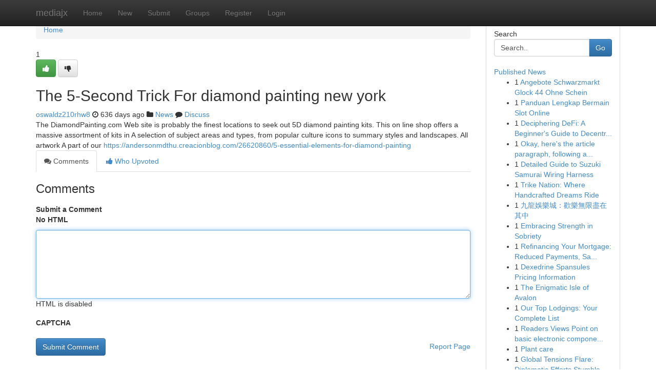

--- FILE ---
content_type: application/javascript; charset=utf-8
request_url: https://cdnjs.cloudflare.com/ajax/libs/twitter-bootstrap/3.2.0/js/bootstrap.min.js
body_size: 7140
content:
/*!
 * Bootstrap v3.2.0 (http://getbootstrap.com)
 * Copyright 2011-2014 Twitter, Inc.
 * Licensed under MIT (https://github.com/twbs/bootstrap/blob/master/LICENSE)
 */
if("undefined"==typeof jQuery)throw new Error("Bootstrap's JavaScript requires jQuery");+function(a){"use strict";function b(){var a=document.createElement("bootstrap"),b={WebkitTransition:"webkitTransitionEnd",MozTransition:"transitionend",OTransition:"oTransitionEnd otransitionend",transition:"transitionend"};for(var c in b)if(void 0!==a.style[c])return{end:b[c]};return!1}a.fn.emulateTransitionEnd=function(b){var c=!1,d=this;a(this).one("bsTransitionEnd",function(){c=!0});var e=function(){c||a(d).trigger(a.support.transition.end)};return setTimeout(e,b),this},a(function(){a.support.transition=b(),a.support.transition&&(a.event.special.bsTransitionEnd={bindType:a.support.transition.end,delegateType:a.support.transition.end,handle:function(b){return a(b.target).is(this)?b.handleObj.handler.apply(this,arguments):void 0}})})}(jQuery),+function(a){"use strict";function b(b){return this.each(function(){var c=a(this),e=c.data("bs.alert");e||c.data("bs.alert",e=new d(this)),"string"==typeof b&&e[b].call(c)})}var c='[data-dismiss="alert"]',d=function(b){a(b).on("click",c,this.close)};d.VERSION="3.2.0",d.prototype.close=function(b){function c(){f.detach().trigger("closed.bs.alert").remove()}var d=a(this),e=d.attr("data-target");e||(e=d.attr("href"),e=e&&e.replace(/.*(?=#[^\s]*$)/,""));var f=a(e);b&&b.preventDefault(),f.length||(f=d.hasClass("alert")?d:d.parent()),f.trigger(b=a.Event("close.bs.alert")),b.isDefaultPrevented()||(f.removeClass("in"),a.support.transition&&f.hasClass("fade")?f.one("bsTransitionEnd",c).emulateTransitionEnd(150):c())};var e=a.fn.alert;a.fn.alert=b,a.fn.alert.Constructor=d,a.fn.alert.noConflict=function(){return a.fn.alert=e,this},a(document).on("click.bs.alert.data-api",c,d.prototype.close)}(jQuery),+function(a){"use strict";function b(b){return this.each(function(){var d=a(this),e=d.data("bs.button"),f="object"==typeof b&&b;e||d.data("bs.button",e=new c(this,f)),"toggle"==b?e.toggle():b&&e.setState(b)})}var c=function(b,d){this.$element=a(b),this.options=a.extend({},c.DEFAULTS,d),this.isLoading=!1};c.VERSION="3.2.0",c.DEFAULTS={loadingText:"loading..."},c.prototype.setState=function(b){var c="disabled",d=this.$element,e=d.is("input")?"val":"html",f=d.data();b+="Text",null==f.resetText&&d.data("resetText",d[e]()),d[e](null==f[b]?this.options[b]:f[b]),setTimeout(a.proxy(function(){"loadingText"==b?(this.isLoading=!0,d.addClass(c).attr(c,c)):this.isLoading&&(this.isLoading=!1,d.removeClass(c).removeAttr(c))},this),0)},c.prototype.toggle=function(){var a=!0,b=this.$element.closest('[data-toggle="buttons"]');if(b.length){var c=this.$element.find("input");"radio"==c.prop("type")&&(c.prop("checked")&&this.$element.hasClass("active")?a=!1:b.find(".active").removeClass("active")),a&&c.prop("checked",!this.$element.hasClass("active")).trigger("change")}a&&this.$element.toggleClass("active")};var d=a.fn.button;a.fn.button=b,a.fn.button.Constructor=c,a.fn.button.noConflict=function(){return a.fn.button=d,this},a(document).on("click.bs.button.data-api",'[data-toggle^="button"]',function(c){var d=a(c.target);d.hasClass("btn")||(d=d.closest(".btn")),b.call(d,"toggle"),c.preventDefault()})}(jQuery),+function(a){"use strict";function b(b){return this.each(function(){var d=a(this),e=d.data("bs.carousel"),f=a.extend({},c.DEFAULTS,d.data(),"object"==typeof b&&b),g="string"==typeof b?b:f.slide;e||d.data("bs.carousel",e=new c(this,f)),"number"==typeof b?e.to(b):g?e[g]():f.interval&&e.pause().cycle()})}var c=function(b,c){this.$element=a(b).on("keydown.bs.carousel",a.proxy(this.keydown,this)),this.$indicators=this.$element.find(".carousel-indicators"),this.options=c,this.paused=this.sliding=this.interval=this.$active=this.$items=null,"hover"==this.options.pause&&this.$element.on("mouseenter.bs.carousel",a.proxy(this.pause,this)).on("mouseleave.bs.carousel",a.proxy(this.cycle,this))};c.VERSION="3.2.0",c.DEFAULTS={interval:5e3,pause:"hover",wrap:!0},c.prototype.keydown=function(a){switch(a.which){case 37:this.prev();break;case 39:this.next();break;default:return}a.preventDefault()},c.prototype.cycle=function(b){return b||(this.paused=!1),this.interval&&clearInterval(this.interval),this.options.interval&&!this.paused&&(this.interval=setInterval(a.proxy(this.next,this),this.options.interval)),this},c.prototype.getItemIndex=function(a){return this.$items=a.parent().children(".item"),this.$items.index(a||this.$active)},c.prototype.to=function(b){var c=this,d=this.getItemIndex(this.$active=this.$element.find(".item.active"));return b>this.$items.length-1||0>b?void 0:this.sliding?this.$element.one("slid.bs.carousel",function(){c.to(b)}):d==b?this.pause().cycle():this.slide(b>d?"next":"prev",a(this.$items[b]))},c.prototype.pause=function(b){return b||(this.paused=!0),this.$element.find(".next, .prev").length&&a.support.transition&&(this.$element.trigger(a.support.transition.end),this.cycle(!0)),this.interval=clearInterval(this.interval),this},c.prototype.next=function(){return this.sliding?void 0:this.slide("next")},c.prototype.prev=function(){return this.sliding?void 0:this.slide("prev")},c.prototype.slide=function(b,c){var d=this.$element.find(".item.active"),e=c||d[b](),f=this.interval,g="next"==b?"left":"right",h="next"==b?"first":"last",i=this;if(!e.length){if(!this.options.wrap)return;e=this.$element.find(".item")[h]()}if(e.hasClass("active"))return this.sliding=!1;var j=e[0],k=a.Event("slide.bs.carousel",{relatedTarget:j,direction:g});if(this.$element.trigger(k),!k.isDefaultPrevented()){if(this.sliding=!0,f&&this.pause(),this.$indicators.length){this.$indicators.find(".active").removeClass("active");var l=a(this.$indicators.children()[this.getItemIndex(e)]);l&&l.addClass("active")}var m=a.Event("slid.bs.carousel",{relatedTarget:j,direction:g});return a.support.transition&&this.$element.hasClass("slide")?(e.addClass(b),e[0].offsetWidth,d.addClass(g),e.addClass(g),d.one("bsTransitionEnd",function(){e.removeClass([b,g].join(" ")).addClass("active"),d.removeClass(["active",g].join(" ")),i.sliding=!1,setTimeout(function(){i.$element.trigger(m)},0)}).emulateTransitionEnd(1e3*d.css("transition-duration").slice(0,-1))):(d.removeClass("active"),e.addClass("active"),this.sliding=!1,this.$element.trigger(m)),f&&this.cycle(),this}};var d=a.fn.carousel;a.fn.carousel=b,a.fn.carousel.Constructor=c,a.fn.carousel.noConflict=function(){return a.fn.carousel=d,this},a(document).on("click.bs.carousel.data-api","[data-slide], [data-slide-to]",function(c){var d,e=a(this),f=a(e.attr("data-target")||(d=e.attr("href"))&&d.replace(/.*(?=#[^\s]+$)/,""));if(f.hasClass("carousel")){var g=a.extend({},f.data(),e.data()),h=e.attr("data-slide-to");h&&(g.interval=!1),b.call(f,g),h&&f.data("bs.carousel").to(h),c.preventDefault()}}),a(window).on("load",function(){a('[data-ride="carousel"]').each(function(){var c=a(this);b.call(c,c.data())})})}(jQuery),+function(a){"use strict";function b(b){return this.each(function(){var d=a(this),e=d.data("bs.collapse"),f=a.extend({},c.DEFAULTS,d.data(),"object"==typeof b&&b);!e&&f.toggle&&"show"==b&&(b=!b),e||d.data("bs.collapse",e=new c(this,f)),"string"==typeof b&&e[b]()})}var c=function(b,d){this.$element=a(b),this.options=a.extend({},c.DEFAULTS,d),this.transitioning=null,this.options.parent&&(this.$parent=a(this.options.parent)),this.options.toggle&&this.toggle()};c.VERSION="3.2.0",c.DEFAULTS={toggle:!0},c.prototype.dimension=function(){var a=this.$element.hasClass("width");return a?"width":"height"},c.prototype.show=function(){if(!this.transitioning&&!this.$element.hasClass("in")){var c=a.Event("show.bs.collapse");if(this.$element.trigger(c),!c.isDefaultPrevented()){var d=this.$parent&&this.$parent.find("> .panel > .in");if(d&&d.length){var e=d.data("bs.collapse");if(e&&e.transitioning)return;b.call(d,"hide"),e||d.data("bs.collapse",null)}var f=this.dimension();this.$element.removeClass("collapse").addClass("collapsing")[f](0),this.transitioning=1;var g=function(){this.$element.removeClass("collapsing").addClass("collapse in")[f](""),this.transitioning=0,this.$element.trigger("shown.bs.collapse")};if(!a.support.transition)return g.call(this);var h=a.camelCase(["scroll",f].join("-"));this.$element.one("bsTransitionEnd",a.proxy(g,this)).emulateTransitionEnd(350)[f](this.$element[0][h])}}},c.prototype.hide=function(){if(!this.transitioning&&this.$element.hasClass("in")){var b=a.Event("hide.bs.collapse");if(this.$element.trigger(b),!b.isDefaultPrevented()){var c=this.dimension();this.$element[c](this.$element[c]())[0].offsetHeight,this.$element.addClass("collapsing").removeClass("collapse").removeClass("in"),this.transitioning=1;var d=function(){this.transitioning=0,this.$element.trigger("hidden.bs.collapse").removeClass("collapsing").addClass("collapse")};return a.support.transition?void this.$element[c](0).one("bsTransitionEnd",a.proxy(d,this)).emulateTransitionEnd(350):d.call(this)}}},c.prototype.toggle=function(){this[this.$element.hasClass("in")?"hide":"show"]()};var d=a.fn.collapse;a.fn.collapse=b,a.fn.collapse.Constructor=c,a.fn.collapse.noConflict=function(){return a.fn.collapse=d,this},a(document).on("click.bs.collapse.data-api",'[data-toggle="collapse"]',function(c){var d,e=a(this),f=e.attr("data-target")||c.preventDefault()||(d=e.attr("href"))&&d.replace(/.*(?=#[^\s]+$)/,""),g=a(f),h=g.data("bs.collapse"),i=h?"toggle":e.data(),j=e.attr("data-parent"),k=j&&a(j);h&&h.transitioning||(k&&k.find('[data-toggle="collapse"][data-parent="'+j+'"]').not(e).addClass("collapsed"),e[g.hasClass("in")?"addClass":"removeClass"]("collapsed")),b.call(g,i)})}(jQuery),+function(a){"use strict";function b(b){b&&3===b.which||(a(e).remove(),a(f).each(function(){var d=c(a(this)),e={relatedTarget:this};d.hasClass("open")&&(d.trigger(b=a.Event("hide.bs.dropdown",e)),b.isDefaultPrevented()||d.removeClass("open").trigger("hidden.bs.dropdown",e))}))}function c(b){var c=b.attr("data-target");c||(c=b.attr("href"),c=c&&/#[A-Za-z]/.test(c)&&c.replace(/.*(?=#[^\s]*$)/,""));var d=c&&a(c);return d&&d.length?d:b.parent()}function d(b){return this.each(function(){var c=a(this),d=c.data("bs.dropdown");d||c.data("bs.dropdown",d=new g(this)),"string"==typeof b&&d[b].call(c)})}var e=".dropdown-backdrop",f='[data-toggle="dropdown"]',g=function(b){a(b).on("click.bs.dropdown",this.toggle)};g.VERSION="3.2.0",g.prototype.toggle=function(d){var e=a(this);if(!e.is(".disabled, :disabled")){var f=c(e),g=f.hasClass("open");if(b(),!g){"ontouchstart"in document.documentElement&&!f.closest(".navbar-nav").length&&a('<div class="dropdown-backdrop"/>').insertAfter(a(this)).on("click",b);var h={relatedTarget:this};if(f.trigger(d=a.Event("show.bs.dropdown",h)),d.isDefaultPrevented())return;e.trigger("focus"),f.toggleClass("open").trigger("shown.bs.dropdown",h)}return!1}},g.prototype.keydown=function(b){if(/(38|40|27)/.test(b.keyCode)){var d=a(this);if(b.preventDefault(),b.stopPropagation(),!d.is(".disabled, :disabled")){var e=c(d),g=e.hasClass("open");if(!g||g&&27==b.keyCode)return 27==b.which&&e.find(f).trigger("focus"),d.trigger("click");var h=" li:not(.divider):visible a",i=e.find('[role="menu"]'+h+', [role="listbox"]'+h);if(i.length){var j=i.index(i.filter(":focus"));38==b.keyCode&&j>0&&j--,40==b.keyCode&&j<i.length-1&&j++,~j||(j=0),i.eq(j).trigger("focus")}}}};var h=a.fn.dropdown;a.fn.dropdown=d,a.fn.dropdown.Constructor=g,a.fn.dropdown.noConflict=function(){return a.fn.dropdown=h,this},a(document).on("click.bs.dropdown.data-api",b).on("click.bs.dropdown.data-api",".dropdown form",function(a){a.stopPropagation()}).on("click.bs.dropdown.data-api",f,g.prototype.toggle).on("keydown.bs.dropdown.data-api",f+', [role="menu"], [role="listbox"]',g.prototype.keydown)}(jQuery),+function(a){"use strict";function b(b,d){return this.each(function(){var e=a(this),f=e.data("bs.modal"),g=a.extend({},c.DEFAULTS,e.data(),"object"==typeof b&&b);f||e.data("bs.modal",f=new c(this,g)),"string"==typeof b?f[b](d):g.show&&f.show(d)})}var c=function(b,c){this.options=c,this.$body=a(document.body),this.$element=a(b),this.$backdrop=this.isShown=null,this.scrollbarWidth=0,this.options.remote&&this.$element.find(".modal-content").load(this.options.remote,a.proxy(function(){this.$element.trigger("loaded.bs.modal")},this))};c.VERSION="3.2.0",c.DEFAULTS={backdrop:!0,keyboard:!0,show:!0},c.prototype.toggle=function(a){return this.isShown?this.hide():this.show(a)},c.prototype.show=function(b){var c=this,d=a.Event("show.bs.modal",{relatedTarget:b});this.$element.trigger(d),this.isShown||d.isDefaultPrevented()||(this.isShown=!0,this.checkScrollbar(),this.$body.addClass("modal-open"),this.setScrollbar(),this.escape(),this.$element.on("click.dismiss.bs.modal",'[data-dismiss="modal"]',a.proxy(this.hide,this)),this.backdrop(function(){var d=a.support.transition&&c.$element.hasClass("fade");c.$element.parent().length||c.$element.appendTo(c.$body),c.$element.show().scrollTop(0),d&&c.$element[0].offsetWidth,c.$element.addClass("in").attr("aria-hidden",!1),c.enforceFocus();var e=a.Event("shown.bs.modal",{relatedTarget:b});d?c.$element.find(".modal-dialog").one("bsTransitionEnd",function(){c.$element.trigger("focus").trigger(e)}).emulateTransitionEnd(300):c.$element.trigger("focus").trigger(e)}))},c.prototype.hide=function(b){b&&b.preventDefault(),b=a.Event("hide.bs.modal"),this.$element.trigger(b),this.isShown&&!b.isDefaultPrevented()&&(this.isShown=!1,this.$body.removeClass("modal-open"),this.resetScrollbar(),this.escape(),a(document).off("focusin.bs.modal"),this.$element.removeClass("in").attr("aria-hidden",!0).off("click.dismiss.bs.modal"),a.support.transition&&this.$element.hasClass("fade")?this.$element.one("bsTransitionEnd",a.proxy(this.hideModal,this)).emulateTransitionEnd(300):this.hideModal())},c.prototype.enforceFocus=function(){a(document).off("focusin.bs.modal").on("focusin.bs.modal",a.proxy(function(a){this.$element[0]===a.target||this.$element.has(a.target).length||this.$element.trigger("focus")},this))},c.prototype.escape=function(){this.isShown&&this.options.keyboard?this.$element.on("keyup.dismiss.bs.modal",a.proxy(function(a){27==a.which&&this.hide()},this)):this.isShown||this.$element.off("keyup.dismiss.bs.modal")},c.prototype.hideModal=function(){var a=this;this.$element.hide(),this.backdrop(function(){a.$element.trigger("hidden.bs.modal")})},c.prototype.removeBackdrop=function(){this.$backdrop&&this.$backdrop.remove(),this.$backdrop=null},c.prototype.backdrop=function(b){var c=this,d=this.$element.hasClass("fade")?"fade":"";if(this.isShown&&this.options.backdrop){var e=a.support.transition&&d;if(this.$backdrop=a('<div class="modal-backdrop '+d+'" />').appendTo(this.$body),this.$element.on("click.dismiss.bs.modal",a.proxy(function(a){a.target===a.currentTarget&&("static"==this.options.backdrop?this.$element[0].focus.call(this.$element[0]):this.hide.call(this))},this)),e&&this.$backdrop[0].offsetWidth,this.$backdrop.addClass("in"),!b)return;e?this.$backdrop.one("bsTransitionEnd",b).emulateTransitionEnd(150):b()}else if(!this.isShown&&this.$backdrop){this.$backdrop.removeClass("in");var f=function(){c.removeBackdrop(),b&&b()};a.support.transition&&this.$element.hasClass("fade")?this.$backdrop.one("bsTransitionEnd",f).emulateTransitionEnd(150):f()}else b&&b()},c.prototype.checkScrollbar=function(){document.body.clientWidth>=window.innerWidth||(this.scrollbarWidth=this.scrollbarWidth||this.measureScrollbar())},c.prototype.setScrollbar=function(){var a=parseInt(this.$body.css("padding-right")||0,10);this.scrollbarWidth&&this.$body.css("padding-right",a+this.scrollbarWidth)},c.prototype.resetScrollbar=function(){this.$body.css("padding-right","")},c.prototype.measureScrollbar=function(){var a=document.createElement("div");a.className="modal-scrollbar-measure",this.$body.append(a);var b=a.offsetWidth-a.clientWidth;return this.$body[0].removeChild(a),b};var d=a.fn.modal;a.fn.modal=b,a.fn.modal.Constructor=c,a.fn.modal.noConflict=function(){return a.fn.modal=d,this},a(document).on("click.bs.modal.data-api",'[data-toggle="modal"]',function(c){var d=a(this),e=d.attr("href"),f=a(d.attr("data-target")||e&&e.replace(/.*(?=#[^\s]+$)/,"")),g=f.data("bs.modal")?"toggle":a.extend({remote:!/#/.test(e)&&e},f.data(),d.data());d.is("a")&&c.preventDefault(),f.one("show.bs.modal",function(a){a.isDefaultPrevented()||f.one("hidden.bs.modal",function(){d.is(":visible")&&d.trigger("focus")})}),b.call(f,g,this)})}(jQuery),+function(a){"use strict";function b(b){return this.each(function(){var d=a(this),e=d.data("bs.tooltip"),f="object"==typeof b&&b;(e||"destroy"!=b)&&(e||d.data("bs.tooltip",e=new c(this,f)),"string"==typeof b&&e[b]())})}var c=function(a,b){this.type=this.options=this.enabled=this.timeout=this.hoverState=this.$element=null,this.init("tooltip",a,b)};c.VERSION="3.2.0",c.DEFAULTS={animation:!0,placement:"top",selector:!1,template:'<div class="tooltip" role="tooltip"><div class="tooltip-arrow"></div><div class="tooltip-inner"></div></div>',trigger:"hover focus",title:"",delay:0,html:!1,container:!1,viewport:{selector:"body",padding:0}},c.prototype.init=function(b,c,d){this.enabled=!0,this.type=b,this.$element=a(c),this.options=this.getOptions(d),this.$viewport=this.options.viewport&&a(this.options.viewport.selector||this.options.viewport);for(var e=this.options.trigger.split(" "),f=e.length;f--;){var g=e[f];if("click"==g)this.$element.on("click."+this.type,this.options.selector,a.proxy(this.toggle,this));else if("manual"!=g){var h="hover"==g?"mouseenter":"focusin",i="hover"==g?"mouseleave":"focusout";this.$element.on(h+"."+this.type,this.options.selector,a.proxy(this.enter,this)),this.$element.on(i+"."+this.type,this.options.selector,a.proxy(this.leave,this))}}this.options.selector?this._options=a.extend({},this.options,{trigger:"manual",selector:""}):this.fixTitle()},c.prototype.getDefaults=function(){return c.DEFAULTS},c.prototype.getOptions=function(b){return b=a.extend({},this.getDefaults(),this.$element.data(),b),b.delay&&"number"==typeof b.delay&&(b.delay={show:b.delay,hide:b.delay}),b},c.prototype.getDelegateOptions=function(){var b={},c=this.getDefaults();return this._options&&a.each(this._options,function(a,d){c[a]!=d&&(b[a]=d)}),b},c.prototype.enter=function(b){var c=b instanceof this.constructor?b:a(b.currentTarget).data("bs."+this.type);return c||(c=new this.constructor(b.currentTarget,this.getDelegateOptions()),a(b.currentTarget).data("bs."+this.type,c)),clearTimeout(c.timeout),c.hoverState="in",c.options.delay&&c.options.delay.show?void(c.timeout=setTimeout(function(){"in"==c.hoverState&&c.show()},c.options.delay.show)):c.show()},c.prototype.leave=function(b){var c=b instanceof this.constructor?b:a(b.currentTarget).data("bs."+this.type);return c||(c=new this.constructor(b.currentTarget,this.getDelegateOptions()),a(b.currentTarget).data("bs."+this.type,c)),clearTimeout(c.timeout),c.hoverState="out",c.options.delay&&c.options.delay.hide?void(c.timeout=setTimeout(function(){"out"==c.hoverState&&c.hide()},c.options.delay.hide)):c.hide()},c.prototype.show=function(){var b=a.Event("show.bs."+this.type);if(this.hasContent()&&this.enabled){this.$element.trigger(b);var c=a.contains(document.documentElement,this.$element[0]);if(b.isDefaultPrevented()||!c)return;var d=this,e=this.tip(),f=this.getUID(this.type);this.setContent(),e.attr("id",f),this.$element.attr("aria-describedby",f),this.options.animation&&e.addClass("fade");var g="function"==typeof this.options.placement?this.options.placement.call(this,e[0],this.$element[0]):this.options.placement,h=/\s?auto?\s?/i,i=h.test(g);i&&(g=g.replace(h,"")||"top"),e.detach().css({top:0,left:0,display:"block"}).addClass(g).data("bs."+this.type,this),this.options.container?e.appendTo(this.options.container):e.insertAfter(this.$element);var j=this.getPosition(),k=e[0].offsetWidth,l=e[0].offsetHeight;if(i){var m=g,n=this.$element.parent(),o=this.getPosition(n);g="bottom"==g&&j.top+j.height+l-o.scroll>o.height?"top":"top"==g&&j.top-o.scroll-l<0?"bottom":"right"==g&&j.right+k>o.width?"left":"left"==g&&j.left-k<o.left?"right":g,e.removeClass(m).addClass(g)}var p=this.getCalculatedOffset(g,j,k,l);this.applyPlacement(p,g);var q=function(){d.$element.trigger("shown.bs."+d.type),d.hoverState=null};a.support.transition&&this.$tip.hasClass("fade")?e.one("bsTransitionEnd",q).emulateTransitionEnd(150):q()}},c.prototype.applyPlacement=function(b,c){var d=this.tip(),e=d[0].offsetWidth,f=d[0].offsetHeight,g=parseInt(d.css("margin-top"),10),h=parseInt(d.css("margin-left"),10);isNaN(g)&&(g=0),isNaN(h)&&(h=0),b.top=b.top+g,b.left=b.left+h,a.offset.setOffset(d[0],a.extend({using:function(a){d.css({top:Math.round(a.top),left:Math.round(a.left)})}},b),0),d.addClass("in");var i=d[0].offsetWidth,j=d[0].offsetHeight;"top"==c&&j!=f&&(b.top=b.top+f-j);var k=this.getViewportAdjustedDelta(c,b,i,j);k.left?b.left+=k.left:b.top+=k.top;var l=k.left?2*k.left-e+i:2*k.top-f+j,m=k.left?"left":"top",n=k.left?"offsetWidth":"offsetHeight";d.offset(b),this.replaceArrow(l,d[0][n],m)},c.prototype.replaceArrow=function(a,b,c){this.arrow().css(c,a?50*(1-a/b)+"%":"")},c.prototype.setContent=function(){var a=this.tip(),b=this.getTitle();a.find(".tooltip-inner")[this.options.html?"html":"text"](b),a.removeClass("fade in top bottom left right")},c.prototype.hide=function(){function b(){"in"!=c.hoverState&&d.detach(),c.$element.trigger("hidden.bs."+c.type)}var c=this,d=this.tip(),e=a.Event("hide.bs."+this.type);return this.$element.removeAttr("aria-describedby"),this.$element.trigger(e),e.isDefaultPrevented()?void 0:(d.removeClass("in"),a.support.transition&&this.$tip.hasClass("fade")?d.one("bsTransitionEnd",b).emulateTransitionEnd(150):b(),this.hoverState=null,this)},c.prototype.fixTitle=function(){var a=this.$element;(a.attr("title")||"string"!=typeof a.attr("data-original-title"))&&a.attr("data-original-title",a.attr("title")||"").attr("title","")},c.prototype.hasContent=function(){return this.getTitle()},c.prototype.getPosition=function(b){b=b||this.$element;var c=b[0],d="BODY"==c.tagName;return a.extend({},"function"==typeof c.getBoundingClientRect?c.getBoundingClientRect():null,{scroll:d?document.documentElement.scrollTop||document.body.scrollTop:b.scrollTop(),width:d?a(window).width():b.outerWidth(),height:d?a(window).height():b.outerHeight()},d?{top:0,left:0}:b.offset())},c.prototype.getCalculatedOffset=function(a,b,c,d){return"bottom"==a?{top:b.top+b.height,left:b.left+b.width/2-c/2}:"top"==a?{top:b.top-d,left:b.left+b.width/2-c/2}:"left"==a?{top:b.top+b.height/2-d/2,left:b.left-c}:{top:b.top+b.height/2-d/2,left:b.left+b.width}},c.prototype.getViewportAdjustedDelta=function(a,b,c,d){var e={top:0,left:0};if(!this.$viewport)return e;var f=this.options.viewport&&this.options.viewport.padding||0,g=this.getPosition(this.$viewport);if(/right|left/.test(a)){var h=b.top-f-g.scroll,i=b.top+f-g.scroll+d;h<g.top?e.top=g.top-h:i>g.top+g.height&&(e.top=g.top+g.height-i)}else{var j=b.left-f,k=b.left+f+c;j<g.left?e.left=g.left-j:k>g.width&&(e.left=g.left+g.width-k)}return e},c.prototype.getTitle=function(){var a,b=this.$element,c=this.options;return a=b.attr("data-original-title")||("function"==typeof c.title?c.title.call(b[0]):c.title)},c.prototype.getUID=function(a){do a+=~~(1e6*Math.random());while(document.getElementById(a));return a},c.prototype.tip=function(){return this.$tip=this.$tip||a(this.options.template)},c.prototype.arrow=function(){return this.$arrow=this.$arrow||this.tip().find(".tooltip-arrow")},c.prototype.validate=function(){this.$element[0].parentNode||(this.hide(),this.$element=null,this.options=null)},c.prototype.enable=function(){this.enabled=!0},c.prototype.disable=function(){this.enabled=!1},c.prototype.toggleEnabled=function(){this.enabled=!this.enabled},c.prototype.toggle=function(b){var c=this;b&&(c=a(b.currentTarget).data("bs."+this.type),c||(c=new this.constructor(b.currentTarget,this.getDelegateOptions()),a(b.currentTarget).data("bs."+this.type,c))),c.tip().hasClass("in")?c.leave(c):c.enter(c)},c.prototype.destroy=function(){clearTimeout(this.timeout),this.hide().$element.off("."+this.type).removeData("bs."+this.type)};var d=a.fn.tooltip;a.fn.tooltip=b,a.fn.tooltip.Constructor=c,a.fn.tooltip.noConflict=function(){return a.fn.tooltip=d,this}}(jQuery),+function(a){"use strict";function b(b){return this.each(function(){var d=a(this),e=d.data("bs.popover"),f="object"==typeof b&&b;(e||"destroy"!=b)&&(e||d.data("bs.popover",e=new c(this,f)),"string"==typeof b&&e[b]())})}var c=function(a,b){this.init("popover",a,b)};if(!a.fn.tooltip)throw new Error("Popover requires tooltip.js");c.VERSION="3.2.0",c.DEFAULTS=a.extend({},a.fn.tooltip.Constructor.DEFAULTS,{placement:"right",trigger:"click",content:"",template:'<div class="popover" role="tooltip"><div class="arrow"></div><h3 class="popover-title"></h3><div class="popover-content"></div></div>'}),c.prototype=a.extend({},a.fn.tooltip.Constructor.prototype),c.prototype.constructor=c,c.prototype.getDefaults=function(){return c.DEFAULTS},c.prototype.setContent=function(){var a=this.tip(),b=this.getTitle(),c=this.getContent();a.find(".popover-title")[this.options.html?"html":"text"](b),a.find(".popover-content").empty()[this.options.html?"string"==typeof c?"html":"append":"text"](c),a.removeClass("fade top bottom left right in"),a.find(".popover-title").html()||a.find(".popover-title").hide()},c.prototype.hasContent=function(){return this.getTitle()||this.getContent()},c.prototype.getContent=function(){var a=this.$element,b=this.options;return a.attr("data-content")||("function"==typeof b.content?b.content.call(a[0]):b.content)},c.prototype.arrow=function(){return this.$arrow=this.$arrow||this.tip().find(".arrow")},c.prototype.tip=function(){return this.$tip||(this.$tip=a(this.options.template)),this.$tip};var d=a.fn.popover;a.fn.popover=b,a.fn.popover.Constructor=c,a.fn.popover.noConflict=function(){return a.fn.popover=d,this}}(jQuery),+function(a){"use strict";function b(c,d){var e=a.proxy(this.process,this);this.$body=a("body"),this.$scrollElement=a(a(c).is("body")?window:c),this.options=a.extend({},b.DEFAULTS,d),this.selector=(this.options.target||"")+" .nav li > a",this.offsets=[],this.targets=[],this.activeTarget=null,this.scrollHeight=0,this.$scrollElement.on("scroll.bs.scrollspy",e),this.refresh(),this.process()}function c(c){return this.each(function(){var d=a(this),e=d.data("bs.scrollspy"),f="object"==typeof c&&c;e||d.data("bs.scrollspy",e=new b(this,f)),"string"==typeof c&&e[c]()})}b.VERSION="3.2.0",b.DEFAULTS={offset:10},b.prototype.getScrollHeight=function(){return this.$scrollElement[0].scrollHeight||Math.max(this.$body[0].scrollHeight,document.documentElement.scrollHeight)},b.prototype.refresh=function(){var b="offset",c=0;a.isWindow(this.$scrollElement[0])||(b="position",c=this.$scrollElement.scrollTop()),this.offsets=[],this.targets=[],this.scrollHeight=this.getScrollHeight();var d=this;this.$body.find(this.selector).map(function(){var d=a(this),e=d.data("target")||d.attr("href"),f=/^#./.test(e)&&a(e);return f&&f.length&&f.is(":visible")&&[[f[b]().top+c,e]]||null}).sort(function(a,b){return a[0]-b[0]}).each(function(){d.offsets.push(this[0]),d.targets.push(this[1])})},b.prototype.process=function(){var a,b=this.$scrollElement.scrollTop()+this.options.offset,c=this.getScrollHeight(),d=this.options.offset+c-this.$scrollElement.height(),e=this.offsets,f=this.targets,g=this.activeTarget;if(this.scrollHeight!=c&&this.refresh(),b>=d)return g!=(a=f[f.length-1])&&this.activate(a);if(g&&b<=e[0])return g!=(a=f[0])&&this.activate(a);for(a=e.length;a--;)g!=f[a]&&b>=e[a]&&(!e[a+1]||b<=e[a+1])&&this.activate(f[a])},b.prototype.activate=function(b){this.activeTarget=b,a(this.selector).parentsUntil(this.options.target,".active").removeClass("active");var c=this.selector+'[data-target="'+b+'"],'+this.selector+'[href="'+b+'"]',d=a(c).parents("li").addClass("active");d.parent(".dropdown-menu").length&&(d=d.closest("li.dropdown").addClass("active")),d.trigger("activate.bs.scrollspy")};var d=a.fn.scrollspy;a.fn.scrollspy=c,a.fn.scrollspy.Constructor=b,a.fn.scrollspy.noConflict=function(){return a.fn.scrollspy=d,this},a(window).on("load.bs.scrollspy.data-api",function(){a('[data-spy="scroll"]').each(function(){var b=a(this);c.call(b,b.data())})})}(jQuery),+function(a){"use strict";function b(b){return this.each(function(){var d=a(this),e=d.data("bs.tab");e||d.data("bs.tab",e=new c(this)),"string"==typeof b&&e[b]()})}var c=function(b){this.element=a(b)};c.VERSION="3.2.0",c.prototype.show=function(){var b=this.element,c=b.closest("ul:not(.dropdown-menu)"),d=b.data("target");if(d||(d=b.attr("href"),d=d&&d.replace(/.*(?=#[^\s]*$)/,"")),!b.parent("li").hasClass("active")){var e=c.find(".active:last a")[0],f=a.Event("show.bs.tab",{relatedTarget:e});if(b.trigger(f),!f.isDefaultPrevented()){var g=a(d);this.activate(b.closest("li"),c),this.activate(g,g.parent(),function(){b.trigger({type:"shown.bs.tab",relatedTarget:e})})}}},c.prototype.activate=function(b,c,d){function e(){f.removeClass("active").find("> .dropdown-menu > .active").removeClass("active"),b.addClass("active"),g?(b[0].offsetWidth,b.addClass("in")):b.removeClass("fade"),b.parent(".dropdown-menu")&&b.closest("li.dropdown").addClass("active"),d&&d()}var f=c.find("> .active"),g=d&&a.support.transition&&f.hasClass("fade");g?f.one("bsTransitionEnd",e).emulateTransitionEnd(150):e(),f.removeClass("in")};var d=a.fn.tab;a.fn.tab=b,a.fn.tab.Constructor=c,a.fn.tab.noConflict=function(){return a.fn.tab=d,this},a(document).on("click.bs.tab.data-api",'[data-toggle="tab"], [data-toggle="pill"]',function(c){c.preventDefault(),b.call(a(this),"show")})}(jQuery),+function(a){"use strict";function b(b){return this.each(function(){var d=a(this),e=d.data("bs.affix"),f="object"==typeof b&&b;e||d.data("bs.affix",e=new c(this,f)),"string"==typeof b&&e[b]()})}var c=function(b,d){this.options=a.extend({},c.DEFAULTS,d),this.$target=a(this.options.target).on("scroll.bs.affix.data-api",a.proxy(this.checkPosition,this)).on("click.bs.affix.data-api",a.proxy(this.checkPositionWithEventLoop,this)),this.$element=a(b),this.affixed=this.unpin=this.pinnedOffset=null,this.checkPosition()};c.VERSION="3.2.0",c.RESET="affix affix-top affix-bottom",c.DEFAULTS={offset:0,target:window},c.prototype.getPinnedOffset=function(){if(this.pinnedOffset)return this.pinnedOffset;this.$element.removeClass(c.RESET).addClass("affix");var a=this.$target.scrollTop(),b=this.$element.offset();return this.pinnedOffset=b.top-a},c.prototype.checkPositionWithEventLoop=function(){setTimeout(a.proxy(this.checkPosition,this),1)},c.prototype.checkPosition=function(){if(this.$element.is(":visible")){var b=a(document).height(),d=this.$target.scrollTop(),e=this.$element.offset(),f=this.options.offset,g=f.top,h=f.bottom;"object"!=typeof f&&(h=g=f),"function"==typeof g&&(g=f.top(this.$element)),"function"==typeof h&&(h=f.bottom(this.$element));var i=null!=this.unpin&&d+this.unpin<=e.top?!1:null!=h&&e.top+this.$element.height()>=b-h?"bottom":null!=g&&g>=d?"top":!1;if(this.affixed!==i){null!=this.unpin&&this.$element.css("top","");var j="affix"+(i?"-"+i:""),k=a.Event(j+".bs.affix");this.$element.trigger(k),k.isDefaultPrevented()||(this.affixed=i,this.unpin="bottom"==i?this.getPinnedOffset():null,this.$element.removeClass(c.RESET).addClass(j).trigger(a.Event(j.replace("affix","affixed"))),"bottom"==i&&this.$element.offset({top:b-this.$element.height()-h}))}}};var d=a.fn.affix;a.fn.affix=b,a.fn.affix.Constructor=c,a.fn.affix.noConflict=function(){return a.fn.affix=d,this},a(window).on("load",function(){a('[data-spy="affix"]').each(function(){var c=a(this),d=c.data();d.offset=d.offset||{},d.offsetBottom&&(d.offset.bottom=d.offsetBottom),d.offsetTop&&(d.offset.top=d.offsetTop),b.call(c,d)})})}(jQuery);